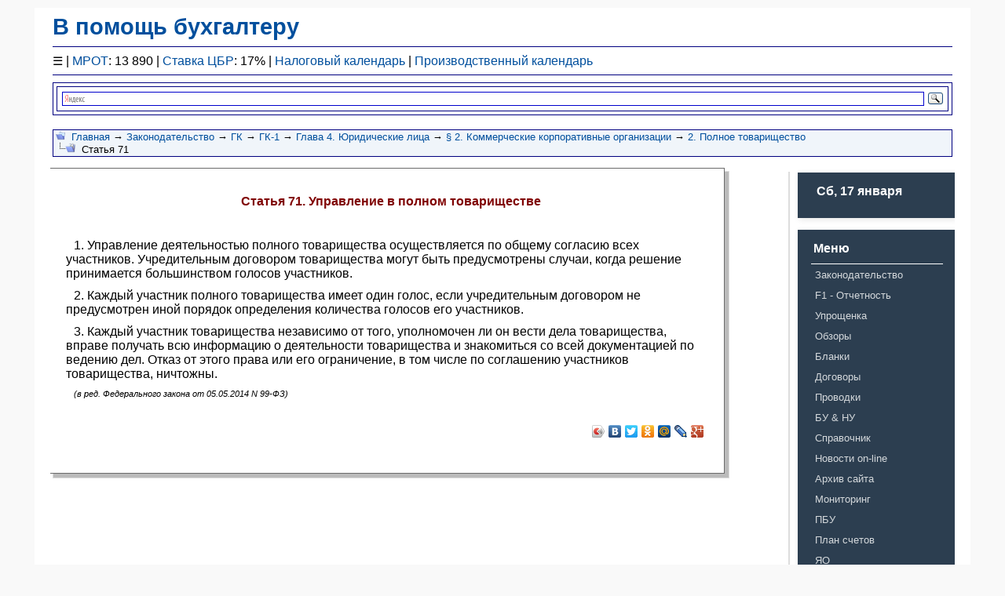

--- FILE ---
content_type: text/html; charset=windows-1251
request_url: https://mvf.klerk.ru/grk/71.htm
body_size: 1629
content:
<!DOCTYPE HTML PUBLIC "-//W3C//DTD HTML 4.01 Transitional//EN">
<html>
<head>
  <title>Статья 71. Управление в полном товариществе</title>
  <meta name="keywords" content="Статья 71. Управление в полном товариществе">
  <meta name="description" content="§ 2. Коммерческие корпоративные организации 2. Полное товарищество, Статья 71. Управление в полном товариществе">
  <meta http-equiv="Content-Type" content="text/html; charset=Windows-1251">
  <link rel="stylesheet" type="text/css" href="../reset.css">
  <link rel="stylesheet" type="text/css" href="../style.css">
  <link rel="stylesheet" type="text/css" href="../media-queries.css">
  <link rel="shortcut icon" type="image/x-icon" href="../favicon.ico">
  <script type="text/javascript" src="//yandex.st/share/share.js" charset="utf-8"></script>
<meta name="yandex-verification" content="653dc8fc24217235" />
<!-- Yandex.Metrika counter -->
<script type="text/javascript" >
   (function(m,e,t,r,i,k,a){m[i]=m[i]||function(){(m[i].a=m[i].a||[]).push(arguments)};
   m[i].l=1*new Date();
   for (var j = 0; j < document.scripts.length; j++) {if (document.scripts[j].src === r) { return; }}
   k=e.createElement(t),a=e.getElementsByTagName(t)[0],k.async=1,k.src=r,a.parentNode.insertBefore(k,a)})
   (window, document, "script", "https://mc.yandex.ru/metrika/tag.js", "ym");

   ym(94183674, "init", {
        clickmap:true,
        trackLinks:true,
        accurateTrackBounce:true,
        webvisor:true
   });
</script>
<noscript><div><img src="https://mc.yandex.ru/watch/94183674" style="position:absolute; left:-9999px;" alt="" /></div></noscript>
<!-- /Yandex.Metrika counter --></head>
<body>
  <div class="wrapper">
    <script type="text/Javascript" src="../bantop2.js"></script><br>
    <div class="divnav">
      <img src="../img/navtop.gif" width="12" height="12" border="0" alt="::">&nbsp;&nbsp;<a href="../index.html">Главная</a> &rarr; <a href="../zakon/zakon.htm">Законодательство</a> &rarr; <a href="gk.htm">ГК</a> &rarr; <a href="gk1.htm">ГК-1</a> &rarr; <a href="g04.htm">Глава 4. Юридические лица</a> &rarr; <a href="g04_2.htm">§ 2. Коммерческие корпоративные организации</a> &rarr; <a href="g04_2_2.htm">2. Полное товарищество</a><br>
      <img src="../img/navbot.gif" width="25" height="12" border="0" alt="&gt;">&nbsp;&nbsp;Статья 71
    </div><br>
    <div class="content">
      <div class="middle-content">
        <div class="shadow">
          <div class="block">
            <br>
            <p class="p_BoldCentr"><span class="f_BoldCentr">Статья 71. Управление в полном товариществе</span></p>
            <p>&nbsp;</p>
            <p>1. Управление деятельностью полного товарищества осуществляется по общему согласию всех участников. Учредительным договором товарищества могут быть предусмотрены случаи, когда решение принимается большинством голосов участников.</p>
            <p>2. Каждый участник полного товарищества имеет один голос, если учредительным договором не предусмотрен иной порядок определения количества голосов его участников.</p>
            <p>3. Каждый участник товарищества независимо от того, уполномочен ли он вести дела товарищества, вправе получать всю информацию о деятельности товарищества и знакомиться со всей документацией по ведению дел. Отказ от этого права или его ограничение, в том числе по соглашению участников товарищества, ничтожны.</p>
            <p class="p_Kursiv"><span class="f_Kursiv">(в ред. Федерального закона от 05.05.2014 N 99-ФЗ)</span></p>
            <div class="divright">
              <br>
              <div class="yashare-auto-init" data-yasharel10n="ru" data-yasharetype="icon" data-yasharequickservices="yaru,vkontakte,facebook,twitter,odnoklassniki,moimir,lj,moikrug,gplus"></div>
            </div><br>
          </div>
        </div>
      </div>
      <div class="right-content">
        <span class="no_print">
        <script type="text/Javascript" src="../rightmenu2.js"></script></span><br>
        <span class="no_print">&nbsp;&nbsp;<br></span>
      </div>
    </div><span class="no_print"></span>
    <div class="about">
      <span class="no_print"><br></span>
      <p><span class="no_print">^<a href="javascript:scroll(0,0)">В начало</a>^</span></p>
    </div><span class="no_print"></span>
    <div class="footer">
      <span class="no_print"><br>
      <script type="text/Javascript" src="../copyr.js"></script><br>
      <br></span>
    </div><span class="no_print"></span>
  </div>
</body>
</html>
